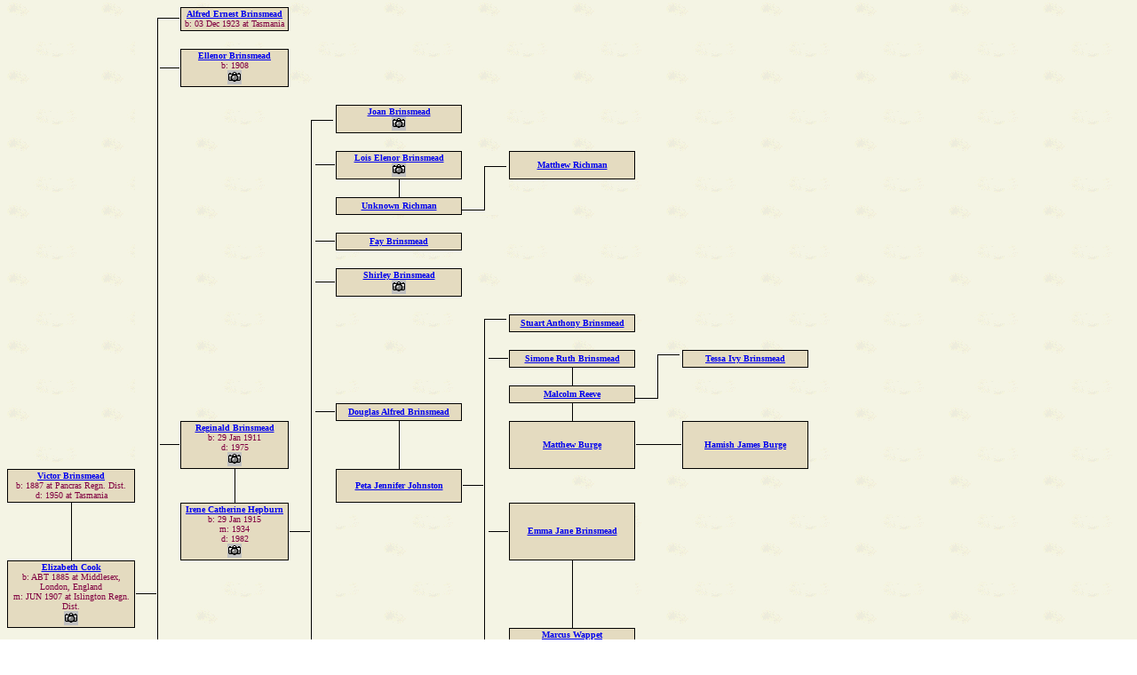

--- FILE ---
content_type: text/html
request_url: http://brinsmead.net/brintree/DescTree_3_3858.html
body_size: 3044
content:
<!DOCTYPE HTML PUBLIC "-//W3C//DTD HTML 4.0 Transitional//EN">
<HTML>
<HEAD>
<TITLE>Descendants of  Victor Brinsmead</TITLE>
<META HTTP-EQUIV="Content-Type" CONTENT="text/html; charset=utf-8">
<SCRIPT LANGUAGE="JavaScript" SRC="sniffer.js"></SCRIPT>
<SCRIPT LANGUAGE="JavaScript">
<!-- ;
	function init()
	{
		if (is_ie5up || is_gecko)
		{
			parent.frames["frmTopLeft"].document.getElementById("DocRoots").innerHTML = "<A HREF='DescTree_3_356.html'> Thomas Brinsmead</A>-><A HREF='DescTree_3_184.html'> Thomas Brinsmead</A>->";
			parent.frames["frmTopLeft"].document.getElementById("DocOwner").innerHTML = "Descendants of  Victor Brinsmead";
			parent.frames["frmTopLeft"].document.getElementById("Icon").innerHTML = "<IMG SRC='graphics/icons_tree_06.gif'>";
		}
	}
// end hide -->
</SCRIPT>
<STYLE>
	.indientry
		{
			font-family: Times New Roman;
			font-size: x-small;
		}

</STYLE>
</HEAD>
<BODY BGCOLOR="#FFFFFF" onLoad="init()" BACKGROUND="graphics/center.gif">
<TABLE CELLPADDING="1" CELLSPACING="0" BORDER="0" WIDTH="955">
	<TR><!--0-->
		<TD WIDTH="140" >
		</TD>
		<TD WIDTH="51"  VALIGN="BOTTOM" ALIGN="LEFT" STYLE="background: rgb(244, 244, 228); margin: 0pt; padding: 0pt"><IMG SRC="graphics/dtGamma.png"></TD>
		</TD>
		<TD WIDTH="140"  CLASS="indientry" STYLE="background: #E4DBC0; border: 1pt black groove">
			<A NAME="3857_I"></A>
			<FONT COLOR="#800040" >
			<DIV ALIGN="CENTER"><B><A HREF = "PersPage_3857.html" TITLE="This individual's personal page"> Alfred Ernest Brinsmead</A></B></DIV>
			<DIV ALIGN="CENTER">b: 03 Dec 1923 at Tasmania</DIV>
			<DIV ALIGN="CENTER"> </DIV >
			</FONT>
		</TD>
		<TD WIDTH="51" >
		</TD>
		<TD WIDTH="140" >
		</TD>
		<TD WIDTH="51" >
		</TD>
		<TD WIDTH="140" >
		</TD>
		<TD WIDTH="51" >
		</TD>
		<TD WIDTH="140" >
		</TD>
		<TD WIDTH="51" >
		</TD>
	</TR>
	<TR><!--1-->
		<TD >
		</TD>
		<TD STYLE="background: rgb(244, 244, 228) url(graphics/dtVertLineNarr.png) repeat-y left top;">&nbsp;</TD>
		</TD>
		<TD >
		</TD>
		<TD >
		</TD>
		<TD >
		</TD>
		<TD >
		</TD>
		<TD >
		</TD>
		<TD >
		</TD>
		<TD >
		</TD>
		<TD >
		</TD>
	</TR>
	<TR><!--2-->
		<TD >
		</TD>
		<TD STYLE="background:  rgb(244, 244, 228) url(graphics/dtVertLineNarr.png) repeat-y left top"><IMG SRC="graphics/dtBlackPixel.gif" WIDTH=22 HEIGHT=1 VALIGN="CENTER" ALIGN="RIGHT"></TD>
		</TD>
		<TD  CLASS="indientry" STYLE="background: #E4DBC0; border: 1pt black groove">
			<A NAME="1091_I"></A>
			<FONT COLOR="#800040" >
			<DIV ALIGN="CENTER"><B><A HREF = "PersPage_1091.html" TITLE="This individual's personal page"> Ellenor Brinsmead</A></B></DIV>
			<DIV ALIGN="CENTER">b: 1908</DIV>
			<DIV ALIGN="CENTER"><A HREF="PicList1091.html"><IMG SRC="graphics/photo.gif" TITLE="List of files with this person" ALIGN="ABSMIDDLE" VSPACE="0" BORDER="0"></A> </DIV >
			</FONT>
		</TD>
		<TD >
		</TD>
		<TD >
		</TD>
		<TD >
		</TD>
		<TD >
		</TD>
		<TD >
		</TD>
		<TD >
		</TD>
		<TD >
		</TD>
	</TR>
	<TR><!--3-->
		<TD >
		</TD>
		<TD STYLE="background: rgb(244, 244, 228) url(graphics/dtVertLineNarr.png) repeat-y left top;">&nbsp;</TD>
		</TD>
		<TD >
		</TD>
		<TD >
		</TD>
		<TD >
		</TD>
		<TD >
		</TD>
		<TD >
		</TD>
		<TD >
		</TD>
		<TD >
		</TD>
		<TD >
		</TD>
	</TR>
	<TR><!--4-->
		<TD >
		</TD>
		<TD STYLE="background: rgb(244, 244, 228) url(graphics/dtVertLineNarr.png) repeat-y left top;">&nbsp;</TD>
		</TD>
		<TD >
		</TD>
		<TD  VALIGN="BOTTOM" ALIGN="LEFT" STYLE="background: rgb(244, 244, 228); margin: 0pt; padding: 0pt"><IMG SRC="graphics/dtGamma.png"></TD>
		</TD>
		<TD  CLASS="indientry" STYLE="background: #E4DBC0; border: 1pt black groove">
			<A NAME="1104_I"></A>
			<FONT COLOR="#800040" >
			<DIV ALIGN="CENTER"><B><A HREF = "PersPage_1104.html" TITLE="This individual's personal page"> Joan Brinsmead</A></B></DIV>
			<DIV ALIGN="CENTER"><A HREF="PicPage107.html"><IMG SRC="graphics/photo.gif" TITLE="File with this person" ALIGN="ABSMIDDLE" VSPACE="0" BORDER="0"></A> </DIV >
			</FONT>
		</TD>
		<TD >
		</TD>
		<TD >
		</TD>
		<TD >
		</TD>
		<TD >
		</TD>
		<TD >
		</TD>
	</TR>
	<TR><!--5-->
		<TD >
		</TD>
		<TD STYLE="background: rgb(244, 244, 228) url(graphics/dtVertLineNarr.png) repeat-y left top;">&nbsp;</TD>
		</TD>
		<TD >
		</TD>
		<TD STYLE="background: rgb(244, 244, 228) url(graphics/dtVertLineNarr.png) repeat-y left top;">&nbsp;</TD>
		</TD>
		<TD >
		</TD>
		<TD >
		</TD>
		<TD >
		</TD>
		<TD >
		</TD>
		<TD >
		</TD>
		<TD >
		</TD>
	</TR>
	<TR><!--6-->
		<TD >
		</TD>
		<TD STYLE="background: rgb(244, 244, 228) url(graphics/dtVertLineNarr.png) repeat-y left top;">&nbsp;</TD>
		</TD>
		<TD >
		</TD>
		<TD STYLE="background:  rgb(244, 244, 228) url(graphics/dtVertLineNarr.png) repeat-y left top"><IMG SRC="graphics/dtBlackPixel.gif" WIDTH=22 HEIGHT=1 VALIGN="CENTER" ALIGN="RIGHT"></TD>
		</TD>
		<TD  CLASS="indientry" STYLE="background: #E4DBC0; border: 1pt black groove">
			<A NAME="1102_I"></A>
			<FONT COLOR="#800040" >
			<DIV ALIGN="CENTER"><B><A HREF = "PersPage_1102.html" TITLE="This individual's personal page"> Lois Elenor Brinsmead</A></B></DIV>
			<DIV ALIGN="CENTER"><A HREF="PicPage107.html"><IMG SRC="graphics/photo.gif" TITLE="File with this person" ALIGN="ABSMIDDLE" VSPACE="0" BORDER="0"></A> </DIV >
			</FONT>
		</TD>
		<TD  VALIGN="BOTTOM" ALIGN="LEFT" STYLE="background: rgb(244, 244, 228); margin: 0pt; padding: 0pt"><IMG SRC="graphics/dtGamma.png"></TD>
		</TD>
		<TD  CLASS="indientry" STYLE="background: #E4DBC0; border: 1pt black groove">
			<A NAME="3691_I"></A>
			<FONT COLOR="#800040" >
			<DIV ALIGN="CENTER"><B><A HREF = "PersPage_3691.html" TITLE="This individual's personal page"> Matthew Richman</A></B></DIV>
			<DIV ALIGN="CENTER"> </DIV >
			</FONT>
		</TD>
		<TD >
		</TD>
		<TD >
		</TD>
		<TD >
		</TD>
	</TR>
	<TR><!--7-->
		<TD >
		</TD>
		<TD STYLE="background: rgb(244, 244, 228) url(graphics/dtVertLineNarr.png) repeat-y left top;">&nbsp;</TD>
		</TD>
		<TD >
		</TD>
		<TD STYLE="background: rgb(244, 244, 228) url(graphics/dtVertLineNarr.png) repeat-y left top;">&nbsp;</TD>
		</TD>
		<TD STYLE="background:  rgb(244, 244, 228) url(graphics/dtVertLineNarr.png) repeat-y center">
			&nbsp;
		</TD>
		<TD STYLE="background: rgb(244, 244, 228) url(graphics/dtVertLineNarr.png) repeat-y left top;">&nbsp;</TD>
		</TD>
		<TD >
		</TD>
		<TD >
		</TD>
		<TD >
		</TD>
		<TD >
		</TD>
	</TR>
	<TR><!--8-->
		<TD >
		</TD>
		<TD STYLE="background: rgb(244, 244, 228) url(graphics/dtVertLineNarr.png) repeat-y left top;">&nbsp;</TD>
		</TD>
		<TD >
		</TD>
		<TD STYLE="background: rgb(244, 244, 228) url(graphics/dtVertLineNarr.png) repeat-y left top;">&nbsp;</TD>
		</TD>
		<TD  CLASS="indientry" STYLE="background: #E4DBC0; border: 1pt black groove">
			<FONT COLOR="#800040" >
			<DIV ALIGN="CENTER"><B><A NAME="3690_0"></A><A HREF = "PersPage_3690.html" TITLE="This individual's personal page"> Unknown Richman</A></B></DIV>
			<DIV ALIGN="CENTER"> </DIV >
			</FONT>
		</TD>
		<TD  VALIGN="TOP" ALIGN="LEFT" STYLE="background: rgb(244, 244, 228); margin: 0pt; padding: 0pt"><IMG SRC="graphics/dtNun.png"></TD>
		</TD>
		<TD >
		</TD>
		<TD >
		</TD>
		<TD >
		</TD>
		<TD >
		</TD>
	</TR>
	<TR><!--9-->
		<TD >
		</TD>
		<TD STYLE="background: rgb(244, 244, 228) url(graphics/dtVertLineNarr.png) repeat-y left top;">&nbsp;</TD>
		</TD>
		<TD >
		</TD>
		<TD STYLE="background: rgb(244, 244, 228) url(graphics/dtVertLineNarr.png) repeat-y left top;">&nbsp;</TD>
		</TD>
		<TD >
		</TD>
		<TD >
		</TD>
		<TD >
		</TD>
		<TD >
		</TD>
		<TD >
		</TD>
		<TD >
		</TD>
	</TR>
	<TR><!--10-->
		<TD >
		</TD>
		<TD STYLE="background: rgb(244, 244, 228) url(graphics/dtVertLineNarr.png) repeat-y left top;">&nbsp;</TD>
		</TD>
		<TD >
		</TD>
		<TD STYLE="background:  rgb(244, 244, 228) url(graphics/dtVertLineNarr.png) repeat-y left top"><IMG SRC="graphics/dtBlackPixel.gif" WIDTH=22 HEIGHT=1 VALIGN="CENTER" ALIGN="RIGHT"></TD>
		</TD>
		<TD  CLASS="indientry" STYLE="background: #E4DBC0; border: 1pt black groove">
			<A NAME="1099_I"></A>
			<FONT COLOR="#800040" >
			<DIV ALIGN="CENTER"><B><A HREF = "PersPage_1099.html" TITLE="This individual's personal page"> Fay Brinsmead</A></B></DIV>
			<DIV ALIGN="CENTER"> </DIV >
			</FONT>
		</TD>
		<TD >
		</TD>
		<TD >
		</TD>
		<TD >
		</TD>
		<TD >
		</TD>
		<TD >
		</TD>
	</TR>
	<TR><!--11-->
		<TD >
		</TD>
		<TD STYLE="background: rgb(244, 244, 228) url(graphics/dtVertLineNarr.png) repeat-y left top;">&nbsp;</TD>
		</TD>
		<TD >
		</TD>
		<TD STYLE="background: rgb(244, 244, 228) url(graphics/dtVertLineNarr.png) repeat-y left top;">&nbsp;</TD>
		</TD>
		<TD >
		</TD>
		<TD >
		</TD>
		<TD >
		</TD>
		<TD >
		</TD>
		<TD >
		</TD>
		<TD >
		</TD>
	</TR>
	<TR><!--12-->
		<TD >
		</TD>
		<TD STYLE="background: rgb(244, 244, 228) url(graphics/dtVertLineNarr.png) repeat-y left top;">&nbsp;</TD>
		</TD>
		<TD >
		</TD>
		<TD STYLE="background:  rgb(244, 244, 228) url(graphics/dtVertLineNarr.png) repeat-y left top"><IMG SRC="graphics/dtBlackPixel.gif" WIDTH=22 HEIGHT=1 VALIGN="CENTER" ALIGN="RIGHT"></TD>
		</TD>
		<TD  CLASS="indientry" STYLE="background: #E4DBC0; border: 1pt black groove">
			<A NAME="1103_I"></A>
			<FONT COLOR="#800040" >
			<DIV ALIGN="CENTER"><B><A HREF = "PersPage_1103.html" TITLE="This individual's personal page"> Shirley Brinsmead</A></B></DIV>
			<DIV ALIGN="CENTER"><A HREF="PicPage107.html"><IMG SRC="graphics/photo.gif" TITLE="File with this person" ALIGN="ABSMIDDLE" VSPACE="0" BORDER="0"></A> </DIV >
			</FONT>
		</TD>
		<TD >
		</TD>
		<TD >
		</TD>
		<TD >
		</TD>
		<TD >
		</TD>
		<TD >
		</TD>
	</TR>
	<TR><!--13-->
		<TD >
		</TD>
		<TD STYLE="background: rgb(244, 244, 228) url(graphics/dtVertLineNarr.png) repeat-y left top;">&nbsp;</TD>
		</TD>
		<TD >
		</TD>
		<TD STYLE="background: rgb(244, 244, 228) url(graphics/dtVertLineNarr.png) repeat-y left top;">&nbsp;</TD>
		</TD>
		<TD >
		</TD>
		<TD >
		</TD>
		<TD >
		</TD>
		<TD >
		</TD>
		<TD >
		</TD>
		<TD >
		</TD>
	</TR>
	<TR><!--14-->
		<TD >
		</TD>
		<TD STYLE="background: rgb(244, 244, 228) url(graphics/dtVertLineNarr.png) repeat-y left top;">&nbsp;</TD>
		</TD>
		<TD >
		</TD>
		<TD STYLE="background: rgb(244, 244, 228) url(graphics/dtVertLineNarr.png) repeat-y left top;">&nbsp;</TD>
		</TD>
		<TD >
		</TD>
		<TD  VALIGN="BOTTOM" ALIGN="LEFT" STYLE="background: rgb(244, 244, 228); margin: 0pt; padding: 0pt"><IMG SRC="graphics/dtGamma.png"></TD>
		</TD>
		<TD  CLASS="indientry" STYLE="background: #E4DBC0; border: 1pt black groove">
			<A NAME="1109_I"></A>
			<FONT COLOR="#800040" >
			<DIV ALIGN="CENTER"><B><A HREF = "PersPage_1109.html" TITLE="This individual's personal page"> Stuart Anthony Brinsmead</A></B></DIV>
			<DIV ALIGN="CENTER"> </DIV >
			</FONT>
		</TD>
		<TD >
		</TD>
		<TD >
		</TD>
		<TD >
		</TD>
	</TR>
	<TR><!--15-->
		<TD >
		</TD>
		<TD STYLE="background: rgb(244, 244, 228) url(graphics/dtVertLineNarr.png) repeat-y left top;">&nbsp;</TD>
		</TD>
		<TD >
		</TD>
		<TD STYLE="background: rgb(244, 244, 228) url(graphics/dtVertLineNarr.png) repeat-y left top;">&nbsp;</TD>
		</TD>
		<TD >
		</TD>
		<TD STYLE="background: rgb(244, 244, 228) url(graphics/dtVertLineNarr.png) repeat-y left top;">&nbsp;</TD>
		</TD>
		<TD >
		</TD>
		<TD >
		</TD>
		<TD >
		</TD>
		<TD >
		</TD>
	</TR>
	<TR><!--16-->
		<TD >
		</TD>
		<TD STYLE="background: rgb(244, 244, 228) url(graphics/dtVertLineNarr.png) repeat-y left top;">&nbsp;</TD>
		</TD>
		<TD >
		</TD>
		<TD STYLE="background: rgb(244, 244, 228) url(graphics/dtVertLineNarr.png) repeat-y left top;">&nbsp;</TD>
		</TD>
		<TD >
		</TD>
		<TD STYLE="background:  rgb(244, 244, 228) url(graphics/dtVertLineNarr.png) repeat-y left top"><IMG SRC="graphics/dtBlackPixel.gif" WIDTH=22 HEIGHT=1 VALIGN="CENTER" ALIGN="RIGHT"></TD>
		</TD>
		<TD  CLASS="indientry" STYLE="background: #E4DBC0; border: 1pt black groove">
			<A NAME="1108_I"></A>
			<FONT COLOR="#800040" >
			<DIV ALIGN="CENTER"><B><A HREF = "PersPage_1108.html" TITLE="This individual's personal page"> Simone Ruth Brinsmead</A></B></DIV>
			<DIV ALIGN="CENTER"> </DIV >
			</FONT>
		</TD>
		<TD  VALIGN="BOTTOM" ALIGN="LEFT" STYLE="background: rgb(244, 244, 228); margin: 0pt; padding: 0pt"><IMG SRC="graphics/dtGamma.png"></TD>
		</TD>
		<TD  CLASS="indientry" STYLE="background: #E4DBC0; border: 1pt black groove">
			<A NAME="2054_I"></A>
			<FONT COLOR="#800040" >
			<DIV ALIGN="CENTER"><B><A HREF = "PersPage_2054.html" TITLE="This individual's personal page"> Tessa Ivy Brinsmead</A></B></DIV>
			<DIV ALIGN="CENTER"> </DIV >
			</FONT>
		</TD>
		<TD >
		</TD>
	</TR>
	<TR><!--17-->
		<TD >
		</TD>
		<TD STYLE="background: rgb(244, 244, 228) url(graphics/dtVertLineNarr.png) repeat-y left top;">&nbsp;</TD>
		</TD>
		<TD >
		</TD>
		<TD STYLE="background: rgb(244, 244, 228) url(graphics/dtVertLineNarr.png) repeat-y left top;">&nbsp;</TD>
		</TD>
		<TD >
		</TD>
		<TD STYLE="background: rgb(244, 244, 228) url(graphics/dtVertLineNarr.png) repeat-y left top;">&nbsp;</TD>
		</TD>
		<TD STYLE="background:  rgb(244, 244, 228) url(graphics/dtVertLineNarr.png) repeat-y center">
			&nbsp;
		</TD>
		<TD STYLE="background: rgb(244, 244, 228) url(graphics/dtVertLineNarr.png) repeat-y left top;">&nbsp;</TD>
		</TD>
		<TD >
		</TD>
		<TD >
		</TD>
	</TR>
	<TR><!--18-->
		<TD >
		</TD>
		<TD STYLE="background: rgb(244, 244, 228) url(graphics/dtVertLineNarr.png) repeat-y left top;">&nbsp;</TD>
		</TD>
		<TD >
		</TD>
		<TD STYLE="background: rgb(244, 244, 228) url(graphics/dtVertLineNarr.png) repeat-y left top;">&nbsp;</TD>
		</TD>
		<TD >
		</TD>
		<TD STYLE="background: rgb(244, 244, 228) url(graphics/dtVertLineNarr.png) repeat-y left top;">&nbsp;</TD>
		</TD>
		<TD  CLASS="indientry" STYLE="background: #E4DBC0; border: 1pt black groove">
			<FONT COLOR="#800040" >
			<DIV ALIGN="CENTER"><B><A NAME="3235_0"></A><A HREF = "PersPage_3235.html" TITLE="This individual's personal page"> Malcolm Reeve</A></B></DIV>
			<DIV ALIGN="CENTER"> </DIV >
			</FONT>
		</TD>
		<TD  VALIGN="TOP" ALIGN="LEFT" STYLE="background: rgb(244, 244, 228); margin: 0pt; padding: 0pt"><IMG SRC="graphics/dtNun.png"></TD>
		</TD>
		<TD >
		</TD>
		<TD >
		</TD>
	</TR>
	<TR><!--19-->
		<TD >
		</TD>
		<TD STYLE="background: rgb(244, 244, 228) url(graphics/dtVertLineNarr.png) repeat-y left top;">&nbsp;</TD>
		</TD>
		<TD >
		</TD>
		<TD STYLE="background:  rgb(244, 244, 228) url(graphics/dtVertLineNarr.png) repeat-y left top"><IMG SRC="graphics/dtBlackPixel.gif" WIDTH=22 HEIGHT=1 VALIGN="CENTER" ALIGN="RIGHT"></TD>
		</TD>
		<TD  CLASS="indientry" STYLE="background: #E4DBC0; border: 1pt black groove">
			<A NAME="1098_I"></A>
			<FONT COLOR="#800040" >
			<DIV ALIGN="CENTER"><B><A HREF = "PersPage_1098.html" TITLE="This individual's personal page"> Douglas Alfred Brinsmead</A></B></DIV>
			<DIV ALIGN="CENTER"> </DIV >
			</FONT>
		</TD>
		<TD STYLE="background: rgb(244, 244, 228) url(graphics/dtVertLineNarr.png) repeat-y left top;">&nbsp;</TD>
		</TD>
		<TD STYLE="background:  rgb(244, 244, 228) url(graphics/dtVertLineNarr.png) repeat-y center">
			&nbsp;
		</TD>
		<TD >
		</TD>
		<TD >
		</TD>
		<TD >
		</TD>
	</TR>
	<TR><!--20-->
		<TD >
		</TD>
		<TD STYLE="background:  rgb(244, 244, 228) url(graphics/dtVertLineNarr.png) repeat-y left top"><IMG SRC="graphics/dtBlackPixel.gif" WIDTH=22 HEIGHT=1 VALIGN="CENTER" ALIGN="RIGHT"></TD>
		</TD>
		<TD  CLASS="indientry" STYLE="background: #E4DBC0; border: 1pt black groove">
			<A NAME="1092_I"></A>
			<FONT COLOR="#800040" >
			<DIV ALIGN="CENTER"><B><A HREF = "PersPage_1092.html" TITLE="This individual's personal page"> Reginald Brinsmead</A></B></DIV>
			<DIV ALIGN="CENTER">b: 29 Jan 1911</DIV>
			<DIV ALIGN="CENTER">d: 1975</DIV>
			<DIV ALIGN="CENTER"><A HREF="PicPage106.html"><IMG SRC="graphics/photo.gif" TITLE="File with this person" ALIGN="ABSMIDDLE" VSPACE="0" BORDER="0"></A> </DIV >
			</FONT>
		</TD>
		<TD STYLE="background: rgb(244, 244, 228) url(graphics/dtVertLineNarr.png) repeat-y left top;">&nbsp;</TD>
		</TD>
		<TD STYLE="background:  rgb(244, 244, 228) url(graphics/dtVertLineNarr.png) repeat-y center">
			&nbsp;
		</TD>
		<TD STYLE="background: rgb(244, 244, 228) url(graphics/dtVertLineNarr.png) repeat-y left top;">&nbsp;</TD>
		</TD>
		<TD  CLASS="indientry" STYLE="background: #E4DBC0; border: 1pt black groove">
			<FONT COLOR="#800040" >
			<DIV ALIGN="CENTER"><B><A NAME="2682_0"></A><A HREF = "PersPage_2682.html" TITLE="This individual's personal page"> Matthew Burge</A></B></DIV>
			<DIV ALIGN="CENTER"> </DIV >
			</FONT>
		</TD>
		<TD STYLE="background: rgb(244, 244, 228)"><IMG SRC="graphics/dtBlackPixel.gif" WIDTH = 51" HEIGHT="1" VALIGN="CENTER"></TD>
		</TD>
		<TD  CLASS="indientry" STYLE="background: #E4DBC0; border: 1pt black groove">
			<A NAME="2683_I"></A>
			<FONT COLOR="#800040" >
			<DIV ALIGN="CENTER"><B><A HREF = "PersPage_2683.html" TITLE="This individual's personal page"> Hamish James Burge</A></B></DIV>
			<DIV ALIGN="CENTER"> </DIV >
			</FONT>
		</TD>
		<TD >
		</TD>
	</TR>
	<TR><!--21-->
		<TD  CLASS="indientry" STYLE="background: #E4DBC0; border: 1pt black groove">
			<A NAME="3858_I"></A>
			<FONT COLOR="#800040" >
			<DIV ALIGN="CENTER"><B><A HREF = "PersPage_3858.html" TITLE="This individual's personal page"> Victor Brinsmead</A></B></DIV>
			<DIV ALIGN="CENTER">b: 1887 at Pancras Regn. Dist.</DIV>
			<DIV ALIGN="CENTER">d: 1950 at Tasmania</DIV>
			<DIV ALIGN="CENTER"> </DIV >
			</FONT>
		</TD>
		<TD STYLE="background: rgb(244, 244, 228) url(graphics/dtVertLineNarr.png) repeat-y left top;">&nbsp;</TD>
		</TD>
		<TD STYLE="background:  rgb(244, 244, 228) url(graphics/dtVertLineNarr.png) repeat-y center">
			&nbsp;
		</TD>
		<TD STYLE="background: rgb(244, 244, 228) url(graphics/dtVertLineNarr.png) repeat-y left top;">&nbsp;</TD>
		</TD>
		<TD  CLASS="indientry" STYLE="background: #E4DBC0; border: 1pt black groove">
			<FONT COLOR="#800040" >
			<DIV ALIGN="CENTER"><B><A NAME="2053_0"></A><A HREF = "PersPage_2053.html" TITLE="This individual's personal page"> Peta Jennifer Johnston</A></B></DIV>
			<DIV ALIGN="CENTER"> </DIV >
			</FONT>
		</TD>
		<TD STYLE="background: rgb(244, 244, 228) url(graphics/dtVertLineNarr.png) repeat-y left top"><IMG SRC="graphics/dtBlackPixel.gif" WIDTH="23" HEIGHT="1" VALIGN="CENTER" ALIGN="LEFT"></TD>
		</TD>
		<TD >
		</TD>
		<TD >
		</TD>
		<TD >
		</TD>
		<TD >
		</TD>
	</TR>
	<TR><!--22-->
		<TD STYLE="background:  rgb(244, 244, 228) url(graphics/dtVertLineNarr.png) repeat-y center">
			&nbsp;
		</TD>
		<TD STYLE="background: rgb(244, 244, 228) url(graphics/dtVertLineNarr.png) repeat-y left top;">&nbsp;</TD>
		</TD>
		<TD  CLASS="indientry" STYLE="background: #E4DBC0; border: 1pt black groove">
			<FONT COLOR="#800040" >
			<DIV ALIGN="CENTER"><B><A NAME="1096_0"></A><A HREF = "PersPage_1096.html" TITLE="This individual's personal page"> Irene Catherine Hepburn</A></B></DIV>
			<DIV ALIGN="CENTER">b: 29 Jan 1915</DIV>
			<DIV ALIGN="CENTER">m: 1934</DIV>
			<DIV ALIGN="CENTER">d: 1982</DIV>
			<DIV ALIGN="CENTER"><A HREF="PicPage106.html"><IMG SRC="graphics/photo.gif" TITLE="File with this person" ALIGN="ABSMIDDLE" VSPACE="0" BORDER="0"></A> </DIV >
			</FONT>
		</TD>
		<TD STYLE="background: rgb(244, 244, 228) url(graphics/dtVertLineNarr.png) repeat-y left top"><IMG SRC="graphics/dtBlackPixel.gif" WIDTH="23" HEIGHT="1" VALIGN="CENTER" ALIGN="LEFT"></TD>
		</TD>
		<TD >
		</TD>
		<TD STYLE="background:  rgb(244, 244, 228) url(graphics/dtVertLineNarr.png) repeat-y left top"><IMG SRC="graphics/dtBlackPixel.gif" WIDTH=22 HEIGHT=1 VALIGN="CENTER" ALIGN="RIGHT"></TD>
		</TD>
		<TD  CLASS="indientry" STYLE="background: #E4DBC0; border: 1pt black groove">
			<A NAME="1105_I"></A>
			<FONT COLOR="#800040" >
			<DIV ALIGN="CENTER"><B><A HREF = "PersPage_1105.html" TITLE="This individual's personal page"> Emma Jane Brinsmead</A></B></DIV>
			<DIV ALIGN="CENTER"> </DIV >
			</FONT>
		</TD>
		<TD >
		</TD>
		<TD >
		</TD>
		<TD >
		</TD>
	</TR>
	<TR><!--23-->
		<TD  CLASS="indientry" STYLE="background: #E4DBC0; border: 1pt black groove">
			<FONT COLOR="#800040" >
			<DIV ALIGN="CENTER"><B><A NAME="1090_"></A><A HREF = "PersPage_1090.html" TITLE="This individual's personal page"> Elizabeth Cook</A></B></DIV>
			<DIV ALIGN="CENTER">b: ABT 1885 at Middlesex, London, England</DIV>
			<DIV ALIGN="CENTER">m: JUN 1907 at Islington Regn. Dist.</DIV>
			<DIV ALIGN="CENTER"><A HREF="PicList1090.html"><IMG SRC="graphics/photo.gif" TITLE="List of files with this person" ALIGN="ABSMIDDLE" VSPACE="0" BORDER="0"></A> </DIV >
			</FONT>
		</TD>
		<TD STYLE="background: rgb(244, 244, 228) url(graphics/dtVertLineNarr.png) repeat-y left top"><IMG SRC="graphics/dtBlackPixel.gif" WIDTH="23" HEIGHT="1" VALIGN="CENTER" ALIGN="LEFT"></TD>
		</TD>
		<TD >
		</TD>
		<TD STYLE="background: rgb(244, 244, 228) url(graphics/dtVertLineNarr.png) repeat-y left top;">&nbsp;</TD>
		</TD>
		<TD >
		</TD>
		<TD STYLE="background: rgb(244, 244, 228) url(graphics/dtVertLineNarr.png) repeat-y left top;">&nbsp;</TD>
		</TD>
		<TD STYLE="background:  rgb(244, 244, 228) url(graphics/dtVertLineNarr.png) repeat-y center">
			&nbsp;
		</TD>
		<TD >
		</TD>
		<TD >
		</TD>
		<TD >
		</TD>
	</TR>
	<TR><!--24-->
		<TD >
		</TD>
		<TD STYLE="background: rgb(244, 244, 228) url(graphics/dtVertLineNarr.png) repeat-y left top;">&nbsp;</TD>
		</TD>
		<TD >
		</TD>
		<TD STYLE="background: rgb(244, 244, 228) url(graphics/dtVertLineNarr.png) repeat-y left top;">&nbsp;</TD>
		</TD>
		<TD >
		</TD>
		<TD STYLE="background: rgb(244, 244, 228) url(graphics/dtVertLineNarr.png) repeat-y left top;">&nbsp;</TD>
		</TD>
		<TD  CLASS="indientry" STYLE="background: #E4DBC0; border: 1pt black groove">
			<FONT COLOR="#800040" >
			<DIV ALIGN="CENTER"><B><A NAME="2684_0"></A><A HREF = "PersPage_2684.html" TITLE="This individual's personal page"> Marcus Wappet</A></B></DIV>
			<DIV ALIGN="CENTER">m: 2003</DIV>
			<DIV ALIGN="CENTER"> </DIV >
			</FONT>
		</TD>
		<TD >
		</TD>
		<TD >
		</TD>
		<TD >
		</TD>
	</TR>
	<TR><!--25-->
		<TD >
		</TD>
		<TD STYLE="background: rgb(244, 244, 228) url(graphics/dtVertLineNarr.png) repeat-y left top;">&nbsp;</TD>
		</TD>
		<TD >
		</TD>
		<TD STYLE="background: rgb(244, 244, 228) url(graphics/dtVertLineNarr.png) repeat-y left top;">&nbsp;</TD>
		</TD>
		<TD >
		</TD>
		<TD STYLE="background: rgb(244, 244, 228) url(graphics/dtVertLineNarr.png) repeat-y left top;">&nbsp;</TD>
		</TD>
		<TD >
		</TD>
		<TD >
		</TD>
		<TD >
		</TD>
		<TD >
		</TD>
	</TR>
	<TR><!--26-->
		<TD >
		</TD>
		<TD STYLE="background: rgb(244, 244, 228) url(graphics/dtVertLineNarr.png) repeat-y left top;">&nbsp;</TD>
		</TD>
		<TD >
		</TD>
		<TD STYLE="background: rgb(244, 244, 228) url(graphics/dtVertLineNarr.png) repeat-y left top;">&nbsp;</TD>
		</TD>
		<TD >
		</TD>
		<TD STYLE="background:  rgb(244, 244, 228) url(graphics/dtVertLineNarr.png) repeat-y left top"><IMG SRC="graphics/dtBlackPixel.gif" WIDTH=22 HEIGHT=1 VALIGN="CENTER" ALIGN="RIGHT"></TD>
		</TD>
		<TD  CLASS="indientry" STYLE="background: #E4DBC0; border: 1pt black groove">
			<A NAME="1106_I"></A>
			<FONT COLOR="#800040" >
			<DIV ALIGN="CENTER"><B><A HREF = "PersPage_1106.html" TITLE="This individual's personal page"> Kate Irene Brinsmead</A></B></DIV>
			<DIV ALIGN="CENTER"> </DIV >
			</FONT>
		</TD>
		<TD >
		</TD>
		<TD >
		</TD>
		<TD >
		</TD>
	</TR>
	<TR><!--27-->
		<TD >
		</TD>
		<TD STYLE="background: rgb(244, 244, 228) url(graphics/dtVertLineNarr.png) repeat-y left top;">&nbsp;</TD>
		</TD>
		<TD >
		</TD>
		<TD STYLE="background: rgb(244, 244, 228) url(graphics/dtVertLineNarr.png) repeat-y left top;">&nbsp;</TD>
		</TD>
		<TD >
		</TD>
		<TD STYLE="background: rgb(244, 244, 228) url(graphics/dtVertLineNarr.png) repeat-y left top;">&nbsp;</TD>
		</TD>
		<TD >
		</TD>
		<TD >
		</TD>
		<TD >
		</TD>
		<TD >
		</TD>
	</TR>
	<TR><!--28-->
		<TD >
		</TD>
		<TD STYLE="background: rgb(244, 244, 228) url(graphics/dtVertLineNarr.png) repeat-y left top;">&nbsp;</TD>
		</TD>
		<TD >
		</TD>
		<TD STYLE="background: rgb(244, 244, 228) url(graphics/dtVertLineNarr.png) repeat-y left top;">&nbsp;</TD>
		</TD>
		<TD >
		</TD>
		<TD  VALIGN="TOP" ALIGN="LEFT" STYLE="background: rgb(244, 244, 228); margin: 0pt; padding: 0pt"><IMG SRC="graphics/dtEll.png"></TD>
		</TD>
		<TD  CLASS="indientry" STYLE="background: #E4DBC0; border: 1pt black groove">
			<A NAME="1107_I"></A>
			<FONT COLOR="#800040" >
			<DIV ALIGN="CENTER"><B><A HREF = "PersPage_1107.html" TITLE="This individual's personal page"> Nicholas James Brinsmead</A></B></DIV>
			<DIV ALIGN="CENTER"> </DIV >
			</FONT>
		</TD>
		<TD >
		</TD>
		<TD >
		</TD>
		<TD >
		</TD>
	</TR>
	<TR><!--29-->
		<TD >
		</TD>
		<TD STYLE="background: rgb(244, 244, 228) url(graphics/dtVertLineNarr.png) repeat-y left top;">&nbsp;</TD>
		</TD>
		<TD >
		</TD>
		<TD STYLE="background: rgb(244, 244, 228) url(graphics/dtVertLineNarr.png) repeat-y left top;">&nbsp;</TD>
		</TD>
		<TD >
		</TD>
		<TD >
		</TD>
		<TD >
		</TD>
		<TD >
		</TD>
		<TD >
		</TD>
		<TD >
		</TD>
	</TR>
	<TR><!--30-->
		<TD >
		</TD>
		<TD STYLE="background: rgb(244, 244, 228) url(graphics/dtVertLineNarr.png) repeat-y left top;">&nbsp;</TD>
		</TD>
		<TD >
		</TD>
		<TD STYLE="background:  rgb(244, 244, 228) url(graphics/dtVertLineNarr.png) repeat-y left top"><IMG SRC="graphics/dtBlackPixel.gif" WIDTH=22 HEIGHT=1 VALIGN="CENTER" ALIGN="RIGHT"></TD>
		</TD>
		<TD  CLASS="indientry" STYLE="background: #E4DBC0; border: 1pt black groove">
			<A NAME="1100_I"></A>
			<FONT COLOR="#800040" >
			<DIV ALIGN="CENTER"><B><A HREF = "PersPage_1100.html" TITLE="This individual's personal page"> Glen Brinsmead</A></B></DIV>
			<DIV ALIGN="CENTER"> </DIV >
			</FONT>
		</TD>
		<TD  VALIGN="BOTTOM" ALIGN="LEFT" STYLE="background: rgb(244, 244, 228); margin: 0pt; padding: 0pt"><IMG SRC="graphics/dtGamma.png"></TD>
		</TD>
		<TD  CLASS="indientry" STYLE="background: #E4DBC0; border: 1pt black groove">
			<A NAME="1111_I"></A>
			<FONT COLOR="#800040" >
			<DIV ALIGN="CENTER"><B><A HREF = "PersPage_1111.html" TITLE="This individual's personal page"> Renee Brinsmead</A></B></DIV>
			<DIV ALIGN="CENTER"> </DIV >
			</FONT>
		</TD>
		<TD >
		</TD>
		<TD >
		</TD>
		<TD >
		</TD>
	</TR>
	<TR><!--31-->
		<TD >
		</TD>
		<TD STYLE="background: rgb(244, 244, 228) url(graphics/dtVertLineNarr.png) repeat-y left top;">&nbsp;</TD>
		</TD>
		<TD >
		</TD>
		<TD STYLE="background: rgb(244, 244, 228) url(graphics/dtVertLineNarr.png) repeat-y left top;">&nbsp;</TD>
		</TD>
		<TD STYLE="background:  rgb(244, 244, 228) url(graphics/dtVertLineNarr.png) repeat-y center">
			&nbsp;
		</TD>
		<TD STYLE="background: rgb(244, 244, 228) url(graphics/dtVertLineNarr.png) repeat-y left top;">&nbsp;</TD>
		</TD>
		<TD >
		</TD>
		<TD >
		</TD>
		<TD >
		</TD>
		<TD >
		</TD>
	</TR>
	<TR><!--32-->
		<TD >
		</TD>
		<TD STYLE="background: rgb(244, 244, 228) url(graphics/dtVertLineNarr.png) repeat-y left top;">&nbsp;</TD>
		</TD>
		<TD >
		</TD>
		<TD STYLE="background: rgb(244, 244, 228) url(graphics/dtVertLineNarr.png) repeat-y left top;">&nbsp;</TD>
		</TD>
		<TD  CLASS="indientry" STYLE="background: #E4DBC0; border: 1pt black groove">
			<FONT COLOR="#800040" >
			<DIV ALIGN="CENTER"><B><A NAME="1110_0"></A><A HREF = "PersPage_1110.html" TITLE="This individual's personal page"> Julie Smith</A></B></DIV>
			<DIV ALIGN="CENTER"> </DIV >
			</FONT>
		</TD>
		<TD  VALIGN="TOP" ALIGN="LEFT" STYLE="background: rgb(244, 244, 228); margin: 0pt; padding: 0pt"><IMG SRC="graphics/dtTeeUp.png"></TD>
		</TD>
		<TD  CLASS="indientry" STYLE="background: #E4DBC0; border: 1pt black groove">
			<A NAME="1112_I"></A>
			<FONT COLOR="#800040" >
			<DIV ALIGN="CENTER"><B><A HREF = "PersPage_1112.html" TITLE="This individual's personal page"> Tamara Brinsmead</A></B></DIV>
			<DIV ALIGN="CENTER"> </DIV >
			</FONT>
		</TD>
		<TD >
		</TD>
		<TD >
		</TD>
		<TD >
		</TD>
	</TR>
	<TR><!--33-->
		<TD >
		</TD>
		<TD STYLE="background: rgb(244, 244, 228) url(graphics/dtVertLineNarr.png) repeat-y left top;">&nbsp;</TD>
		</TD>
		<TD >
		</TD>
		<TD STYLE="background: rgb(244, 244, 228) url(graphics/dtVertLineNarr.png) repeat-y left top;">&nbsp;</TD>
		</TD>
		<TD STYLE="background:  rgb(244, 244, 228) url(graphics/dtVertLineNarr.png) repeat-y center">
			&nbsp;
		</TD>
		<TD >
		</TD>
		<TD >
		</TD>
		<TD >
		</TD>
		<TD >
		</TD>
		<TD >
		</TD>
	</TR>
	<TR><!--34-->
		<TD >
		</TD>
		<TD STYLE="background: rgb(244, 244, 228) url(graphics/dtVertLineNarr.png) repeat-y left top;">&nbsp;</TD>
		</TD>
		<TD >
		</TD>
		<TD STYLE="background: rgb(244, 244, 228) url(graphics/dtVertLineNarr.png) repeat-y left top;">&nbsp;</TD>
		</TD>
		<TD  CLASS="indientry" STYLE="background: #E4DBC0; border: 1pt black groove">
			<FONT COLOR="#800040" >
			<DIV ALIGN="CENTER"><B><A NAME="1113_0"></A><A HREF = "PersPage_1113.html" TITLE="This individual's personal page"> Linda Radcliffe</A></B></DIV>
			<DIV ALIGN="CENTER"> </DIV >
			</FONT>
		</TD>
		<TD  VALIGN="BOTTOM" ALIGN="LEFT" STYLE="background: rgb(244, 244, 228); margin: 0pt; padding: 0pt"><IMG SRC="graphics/dtTeeDown.png"></TD>
		</TD>
		<TD  CLASS="indientry" STYLE="background: #E4DBC0; border: 1pt black groove">
			<A NAME="1114_I"></A>
			<FONT COLOR="#800040" >
			<DIV ALIGN="CENTER"><B><A HREF = "PersPage_1114.html" TITLE="This individual's personal page"> Sean Radcliffe</A></B></DIV>
			<DIV ALIGN="CENTER"> </DIV >
			</FONT>
		</TD>
		<TD >
		</TD>
		<TD >
		</TD>
		<TD >
		</TD>
	</TR>
	<TR><!--35-->
		<TD >
		</TD>
		<TD STYLE="background: rgb(244, 244, 228) url(graphics/dtVertLineNarr.png) repeat-y left top;">&nbsp;</TD>
		</TD>
		<TD >
		</TD>
		<TD STYLE="background: rgb(244, 244, 228) url(graphics/dtVertLineNarr.png) repeat-y left top;">&nbsp;</TD>
		</TD>
		<TD >
		</TD>
		<TD STYLE="background: rgb(244, 244, 228) url(graphics/dtVertLineNarr.png) repeat-y left top;">&nbsp;</TD>
		</TD>
		<TD >
		</TD>
		<TD >
		</TD>
		<TD >
		</TD>
		<TD >
		</TD>
	</TR>
	<TR><!--36-->
		<TD >
		</TD>
		<TD STYLE="background: rgb(244, 244, 228) url(graphics/dtVertLineNarr.png) repeat-y left top;">&nbsp;</TD>
		</TD>
		<TD >
		</TD>
		<TD STYLE="background: rgb(244, 244, 228) url(graphics/dtVertLineNarr.png) repeat-y left top;">&nbsp;</TD>
		</TD>
		<TD >
		</TD>
		<TD  VALIGN="TOP" ALIGN="LEFT" STYLE="background: rgb(244, 244, 228); margin: 0pt; padding: 0pt"><IMG SRC="graphics/dtEll.png"></TD>
		</TD>
		<TD  CLASS="indientry" STYLE="background: #E4DBC0; border: 1pt black groove">
			<A NAME="1115_I"></A>
			<FONT COLOR="#800040" >
			<DIV ALIGN="CENTER"><B><A HREF = "PersPage_1115.html" TITLE="This individual's personal page"> Alexander Radcliffe</A></B></DIV>
			<DIV ALIGN="CENTER"> </DIV >
			</FONT>
		</TD>
		<TD >
		</TD>
		<TD >
		</TD>
		<TD >
		</TD>
	</TR>
	<TR><!--37-->
		<TD >
		</TD>
		<TD STYLE="background: rgb(244, 244, 228) url(graphics/dtVertLineNarr.png) repeat-y left top;">&nbsp;</TD>
		</TD>
		<TD >
		</TD>
		<TD STYLE="background: rgb(244, 244, 228) url(graphics/dtVertLineNarr.png) repeat-y left top;">&nbsp;</TD>
		</TD>
		<TD >
		</TD>
		<TD >
		</TD>
		<TD >
		</TD>
		<TD >
		</TD>
		<TD >
		</TD>
		<TD >
		</TD>
	</TR>
	<TR><!--38-->
		<TD >
		</TD>
		<TD STYLE="background: rgb(244, 244, 228) url(graphics/dtVertLineNarr.png) repeat-y left top;">&nbsp;</TD>
		</TD>
		<TD >
		</TD>
		<TD STYLE="background:  rgb(244, 244, 228) url(graphics/dtVertLineNarr.png) repeat-y left top"><IMG SRC="graphics/dtBlackPixel.gif" WIDTH=22 HEIGHT=1 VALIGN="CENTER" ALIGN="RIGHT"></TD>
		</TD>
		<TD  CLASS="indientry" STYLE="background: #E4DBC0; border: 1pt black groove">
			<A NAME="1101_I"></A>
			<FONT COLOR="#800040" >
			<DIV ALIGN="CENTER"><B><A HREF = "PersPage_1101.html" TITLE="This individual's personal page"> Reg Brinsmead</A></B></DIV>
			<DIV ALIGN="CENTER"> </DIV >
			</FONT>
		</TD>
		<TD >
		</TD>
		<TD >
		</TD>
		<TD >
		</TD>
		<TD >
		</TD>
		<TD >
		</TD>
	</TR>
	<TR><!--39-->
		<TD >
		</TD>
		<TD STYLE="background: rgb(244, 244, 228) url(graphics/dtVertLineNarr.png) repeat-y left top;">&nbsp;</TD>
		</TD>
		<TD >
		</TD>
		<TD STYLE="background: rgb(244, 244, 228) url(graphics/dtVertLineNarr.png) repeat-y left top;">&nbsp;</TD>
		</TD>
		<TD >
		</TD>
		<TD >
		</TD>
		<TD >
		</TD>
		<TD >
		</TD>
		<TD >
		</TD>
		<TD >
		</TD>
	</TR>
	<TR><!--40-->
		<TD >
		</TD>
		<TD STYLE="background: rgb(244, 244, 228) url(graphics/dtVertLineNarr.png) repeat-y left top;">&nbsp;</TD>
		</TD>
		<TD >
		</TD>
		<TD  VALIGN="TOP" ALIGN="LEFT" STYLE="background: rgb(244, 244, 228); margin: 0pt; padding: 0pt"><IMG SRC="graphics/dtEll.png"></TD>
		</TD>
		<TD  CLASS="indientry" STYLE="background: #E4DBC0; border: 1pt black groove">
			<A NAME="1097_I"></A>
			<FONT COLOR="#800040" >
			<DIV ALIGN="CENTER"><B><A HREF = "PersPage_1097.html" TITLE="This individual's personal page"> Dallas Brinsmead</A></B></DIV>
			<DIV ALIGN="CENTER"><A HREF="PicPage107.html"><IMG SRC="graphics/photo.gif" TITLE="File with this person" ALIGN="ABSMIDDLE" VSPACE="0" BORDER="0"></A> </DIV >
			</FONT>
		</TD>
		<TD >
		</TD>
		<TD >
		</TD>
		<TD >
		</TD>
		<TD >
		</TD>
		<TD >
		</TD>
	</TR>
	<TR><!--41-->
		<TD >
		</TD>
		<TD STYLE="background: rgb(244, 244, 228) url(graphics/dtVertLineNarr.png) repeat-y left top;">&nbsp;</TD>
		</TD>
		<TD >
		</TD>
		<TD >
		</TD>
		<TD >
		</TD>
		<TD >
		</TD>
		<TD >
		</TD>
		<TD >
		</TD>
		<TD >
		</TD>
		<TD >
		</TD>
	</TR>
	<TR><!--42-->
		<TD >
		</TD>
		<TD STYLE="background:  rgb(244, 244, 228) url(graphics/dtVertLineNarr.png) repeat-y left top"><IMG SRC="graphics/dtBlackPixel.gif" WIDTH=22 HEIGHT=1 VALIGN="CENTER" ALIGN="RIGHT"></TD>
		</TD>
		<TD  CLASS="indientry" STYLE="background: #E4DBC0; border: 1pt black groove">
			<A NAME="1094_I"></A>
			<FONT COLOR="#800040" >
			<DIV ALIGN="CENTER"><B><A HREF = "PersPage_1094.html" TITLE="This individual's personal page"> Florence Brinsmead</A></B></DIV>
			<DIV ALIGN="CENTER">b: 1915 at Hobart, Tasmania, Australia</DIV>
			<DIV ALIGN="CENTER"><A HREF="PicPage76.html"><IMG SRC="graphics/photo.gif" TITLE="File with this person" ALIGN="ABSMIDDLE" VSPACE="0" BORDER="0"></A> </DIV >
			</FONT>
		</TD>
		<TD >
		</TD>
		<TD >
		</TD>
		<TD >
		</TD>
		<TD >
		</TD>
		<TD >
		</TD>
		<TD >
		</TD>
		<TD >
		</TD>
	</TR>
	<TR><!--43-->
		<TD >
		</TD>
		<TD STYLE="background: rgb(244, 244, 228) url(graphics/dtVertLineNarr.png) repeat-y left top;">&nbsp;</TD>
		</TD>
		<TD >
		</TD>
		<TD >
		</TD>
		<TD >
		</TD>
		<TD >
		</TD>
		<TD >
		</TD>
		<TD >
		</TD>
		<TD >
		</TD>
		<TD >
		</TD>
	</TR>
	<TR><!--44-->
		<TD >
		</TD>
		<TD STYLE="background:  rgb(244, 244, 228) url(graphics/dtVertLineNarr.png) repeat-y left top"><IMG SRC="graphics/dtBlackPixel.gif" WIDTH=22 HEIGHT=1 VALIGN="CENTER" ALIGN="RIGHT"></TD>
		</TD>
		<TD  CLASS="indientry" STYLE="background: #E4DBC0; border: 1pt black groove">
			<A NAME="1423_I"></A>
			<FONT COLOR="#800040" >
			<DIV ALIGN="CENTER"><B><A HREF = "PersPage_1423.html" TITLE="This individual's personal page"> Douglas Brinsmead</A></B></DIV>
			<DIV ALIGN="CENTER">b: 1917 at Tasmania, Australia</DIV>
			<DIV ALIGN="CENTER"><A HREF="PicList1423.html"><IMG SRC="graphics/photo.gif" TITLE="List of files with this person" ALIGN="ABSMIDDLE" VSPACE="0" BORDER="0"></A> </DIV >
			</FONT>
		</TD>
		<TD >
		</TD>
		<TD >
		</TD>
		<TD >
		</TD>
		<TD >
		</TD>
		<TD >
		</TD>
		<TD >
		</TD>
		<TD >
		</TD>
	</TR>
	<TR><!--45-->
		<TD >
		</TD>
		<TD STYLE="background: rgb(244, 244, 228) url(graphics/dtVertLineNarr.png) repeat-y left top;">&nbsp;</TD>
		</TD>
		<TD >
		</TD>
		<TD >
		</TD>
		<TD >
		</TD>
		<TD >
		</TD>
		<TD >
		</TD>
		<TD >
		</TD>
		<TD >
		</TD>
		<TD >
		</TD>
	</TR>
	<TR><!--46-->
		<TD >
		</TD>
		<TD  VALIGN="TOP" ALIGN="LEFT" STYLE="background: rgb(244, 244, 228); margin: 0pt; padding: 0pt"><IMG SRC="graphics/dtEll.png"></TD>
		</TD>
		<TD  CLASS="indientry" STYLE="background: #E4DBC0; border: 1pt black groove">
			<A NAME="2202_I"></A>
			<FONT COLOR="#800040" >
			<DIV ALIGN="CENTER"><B><A HREF = "PersPage_2202.html" TITLE="This individual's personal page"> Frank Brinsmead</A></B></DIV>
			<DIV ALIGN="CENTER">b: 1919</DIV>
			<DIV ALIGN="CENTER">d: ABT 1923</DIV>
			<DIV ALIGN="CENTER"> </DIV >
			</FONT>
		</TD>
		<TD >
		</TD>
		<TD >
		</TD>
		<TD >
		</TD>
		<TD >
		</TD>
		<TD >
		</TD>
		<TD >
		</TD>
		<TD >
		</TD>
	</TR>
	<TR><!--47-->
		<TD >
		</TD>
		<TD >
		</TD>
		<TD >
		</TD>
		<TD >
		</TD>
		<TD >
		</TD>
		<TD >
		</TD>
		<TD >
		</TD>
		<TD >
		</TD>
		<TD >
		</TD>
		<TD >
		</TD>
	</TR>
	<TR><!--48-->
		<TD >
		</TD>
		<TD >
		</TD>
		<TD >
		</TD>
		<TD >
		</TD>
		<TD >
		</TD>
		<TD >
		</TD>
		<TD >
		</TD>
		<TD >
		</TD>
		<TD >
		</TD>
		<TD >
		</TD>
	</TR>
</TABLE>
</BASEFONT>
<!-- WiredMinds eMetrics tracking with Enterprise Edition V5.4 START -->
<script type='text/javascript' src='https://count.carrierzone.com/app/count_server/count.js'></script>
<script type='text/javascript'><!--
wm_custnum='20422659685b6a50';
wm_page_name='DescTree_3_3858.html';
wm_group_name='/services/webpages/b/r/brinsmead.net/public/brintree';
wm_campaign_key='campaign_id';
wm_track_alt='';
wiredminds.count();
// -->
</script>
<!-- WiredMinds eMetrics tracking with Enterprise Edition V5.4 END -->
</BODY>
</HTML>
</BODY>
</HTML>
